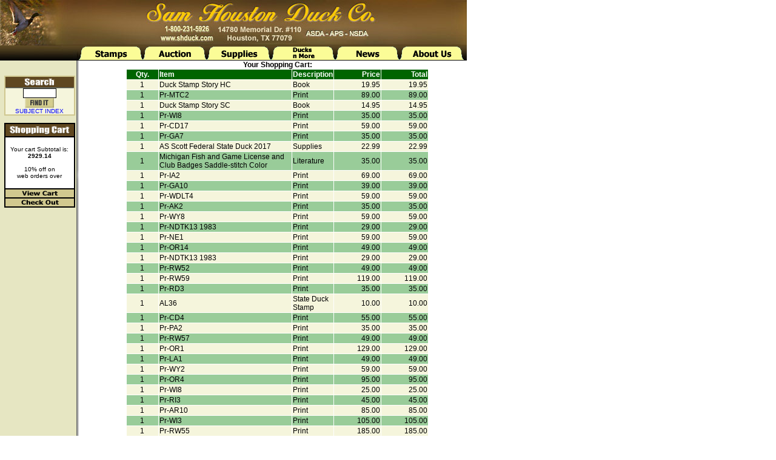

--- FILE ---
content_type: text/html
request_url: http://www.shduck.com/cgi/store.cgi?section=add&item=Pr-TX7&price=29.&cart=2017&desc=Print
body_size: 4942
content:

<html>




<head>
<SCRIPT LANGUAGE="JavaScript" TYPE="text/javascript">
<!--

     NS4 = (document.layers);
     IE4 = (document.all);
    ver4 = (NS4 || IE4);
     IE5 = (IE4 && navigator.appVersion.indexOf("5.")!=-1);
   isMac = (navigator.appVersion.indexOf("Mac") != -1);
  isMenu = (NS4 || (IE4 && !isMac) || (IE5 && isMac));

function popUp(){return};
function popDown(){return};

if (!ver4) event = null;

//-->
</SCRIPT>
<script language="JavaScript">
//free javascripts on http://www.ScriptBreaker.com
 function addbookmark()
{
bookmarkurl = location.href
bookmarktitle= document.title
if (document.all)
window.external.AddFavorite(bookmarkurl, bookmarktitle)
}
</script>
<SCRIPT LANGUAGE="JavaScript1.2" TYPE="text/javascript">
<!--

if (isMenu) {
    menuVersion = 3;

    menuWidth = 170;
    childOverlap = 50;
    childOffset = 5;
    perCentOver = null;
    secondsVisible = .5;

    fntCol = "green";
    fntSiz = "8";
    fntBold = false;
    fntItal = false;
    fntFam = "sans-serif";

    backCol = "#DDDDDD";
    overCol = "#FFCCCC";
    overFnt = "purple";

    borWid = 1;
    borCol = "black";
    borSty = "solid";
    itemPad = 1;

    imgSrc = "http://www.shduck.com/menus/tri.gif";
    imgSiz = 10;

    separator = 1;
    separatorCol = "green";

    isFrames = false;      // <-- IMPORTANT for full window
    navFrLoc = "left";     // <-- display. see below

    keepHilite = true;
    clickStart = true;
    clickKill = true;
}

//-->
</SCRIPT>

<SCRIPT LANGUAGE="JavaScript1.2"
        SRC="https://www.shduck.com/menus/HM_Loader.js"
        TYPE='text/javascript'></SCRIPT>

<title>SHDuck.com - Sam Houston Duck Company</title>
<script language="JavaScript">
<!-- Hide from old browsers
	if(document.images)
		{
			toc1off = new Image(); toc1off.src = "../images/home.jpg";
			toc2off = new Image(); toc2off.src = "../images/stamps_tab2.gif";
			toc3off = new Image(); toc3off.src = "../images/auctions_tab2.gif";
			toc4off = new Image(); toc4off.src = "../images/supplies_tab2.gif";
			toc5off = new Image(); toc5off.src = "../images/gifts_tab2.gif";
			toc6off = new Image(); toc6off.src = "../images/news_tab2.gif";
			toc7off = new Image(); toc7off.src = "../images/aboutus_tab2.gif";
			toc8off = new Image(); toc8off.src = "../images/bar1.jpg";
			toc9off = new Image(); toc9off.src = "../images/bar2.jpg";
			toc10off = new Image(); toc10off.src = "../images/bar3.jpg";
			toc11off = new Image(); toc11off.src = "../images/bar4.jpg";
			toc12off = new Image(); toc12off.src = "../images/box1.jpg";
			toc13off = new Image(); toc13off.src = "../images/box2.jpg";
			toc14off = new Image(); toc14off.src = "../images/box3.jpg";
			toc15off = new Image(); toc15off.src = "../images/box_below2a.jpg";
			toc16off = new Image(); toc16off.src = "../images/box_below2b.jpg";
			toc17off = new Image(); toc17off.src = "../images/box_below2c.jpg";
			toc18off = new Image(); toc18off.src = "../images/auction_footer_bottom2g.jpg";
			toc19off = new Image(); toc19off.src = "../images/auction_footer_toprightg.jpg";

			toc1on = new Image(); toc1on.src = "../images/home_on.jpg";
			toc2on = new Image(); toc2on.src = "../images/stamps_tab_on2.gif";
			toc3on = new Image(); toc3on.src = "../images/auctions_tab_on2.gif";
			toc4on = new Image(); toc4on.src = "../images/supplies_tab_on2.gif";
			toc5on = new Image(); toc5on.src = "../images/gifts_tab_on2.gif";
			toc6on = new Image(); toc6on.src = "../images/news_tab_on2.gif";
			toc7on = new Image(); toc7on.src = "../images/aboutus_tab_on2.gif";
			toc8on = new Image(); toc8on.src = "../images/bar1_on.jpg";
			toc9on = new Image(); toc9on.src = "../images/bar2_on.jpg";
			toc10on = new Image(); toc10on.src = "../images/bar3_on.jpg";
			toc11on = new Image(); toc11on.src = "../images/bar4_on.jpg";
			toc12on = new Image(); toc12on.src = "../images/box1_on.jpg";
			toc13on = new Image(); toc13on.src = "../images/box2_on.jpg";
			toc14on = new Image(); toc14on.src = "../images/box3_on.jpg";
			toc15on = new Image(); toc15on.src = "../images/box_below2a_on.jpg";
			toc16on = new Image(); toc16on.src = "../images/box_below2b_on.jpg";
			toc17on = new Image(); toc17on.src = "../images/box_below2c_on.jpg";
			toc18on = new Image(); toc18on.src = "../images/auction_footer_bottom2g_on.jpg";
			toc19on = new Image(); toc19on.src = "../images/auction_footer_toprightg_on.jpg";
		}
		function changeImage(oldName, newName)
		{
			if (document.images)
		{
			newSource = eval(newName + ".src");
			document[oldName].src = newSource;
		}
	 }

function openWin(popupURL) {
        popup = window.open(popupURL, "window",'toolbar=1,location=1,directories=1,status=1,menubar=1,scrollbars=1,resizable=1');

}

// Stop hiding from old browsers -->
</script>

<LINK href="https://www.shduck.com/style.css" rel="stylesheet" type="text/css">
<script language="JavaScript1.2">

function setBackgroundColor(id, bgcolor) {
    if (document.getElementById) {
        document.getElementById(id).style.backgroundColor = bgcolor;
    }
}
</script>
<script type="text/javascript">

  var _gaq = _gaq || [];
  _gaq.push(['_setAccount', 'UA-23759999-1']);
  _gaq.push(['_trackPageview']);

  (function() {
    var ga = document.createElement('script'); ga.type = 'text/javascript'; ga.async = true;
    ga.src = ('https:' == document.location.protocol ? 'https://ssl' : 'http://www') + '.google-analytics.com/ga.js';
    var s = document.getElementsByTagName('script')[0]; s.parentNode.insertBefore(ga, s);
  })();

</script>
</head>


<body marginwidth=0 marginheight=0 rightmargin=0>
<table width=770 border=0 cellspacing=0 cellpadding=0 bordercolor=black height=100>
	<tr>
		<td colspan=8 height=75 width="770" align=center><img src="https://www.shduck.com/images/banners/mallard_ylwgold2.jpg" border=0></td>
	</tr>
	<tr background="../images/right_tab_spacer2.jpg">
		<td background="../images/right_tab_spacer2.jpg" width=130><img src="../images/left_tab_spacer.jpg"></td>
		<td background="../images/right_tab_spacer2.jpg" height=23 align=center width=105><A href="read.cgi?page=index2&cart=2017" onMouseOver="changeImage('toc2','toc2on');popUp('HM_Menu2',event)" onMouseOut="changeImage('toc2','toc2off');popDown('HM_Menu2')" class=white><img src="../images/stamps_tab2.gif" border=0 name="toc2"></A></td>
		<td background="../images/right_tab_spacer2.jpg" height=23 align=center width=106><A HREF="http://www.shpauctions.com" onMouseOver="changeImage('toc3','toc3on')" onMouseOut="changeImage('toc3','toc3off')" class=white ><img src="../images/auctions_tab2.gif" border=0 name="toc3"></A></td>
		<td background="../images/right_tab_spacer2.jpg" height=23 align=center width=106><A HREF="http://www.shduck.com/cgi/read.cgi?page=supplies&cart=2017" onMouseOver="popUp('HM_Menu4',event);changeImage('toc4','toc4on')" onMouseOut="popDown('HM_Menu4');changeImage('toc4','toc4off')" class=white><img src="../images/supplies_tab2.gif" border=0 name="toc4"></A></td>
		<td background="../images/right_tab_spacer2.jpg" height=23 align=center width=106><A HREF="http://www.shduck.com/cgi/gifts.cgi?decoy=1&cart=2017" onMouseOver="popUp('HM_Menu5',event);changeImage('toc5','toc5on')" onMouseOut="popDown('HM_Menu5');changeImage('toc5','toc5off')" class=white><img src="../images/gifts_tab2.gif" border=0 name="toc5"></A></td>
		<td background="../images/right_tab_spacer2.jpg" height=23 align=center width=106><A HREF="http://www.shduck.com/cgi/news.cgi?cart=2017" onMouseOver="changeImage('toc6','toc6on')" onMouseOut="changeImage('toc6','toc6off')" class=white><img src="../images/news_tab2.gif" border=0 name="toc6"></A></td>
		<td background="../images/right_tab_spacer2.jpg" height=23 width=106><A HREF="http://www.shduck.com/cgi/read.cgi?page=aboutus&cart=2017" onMouseOver="popUp('HM_Menu7',event);changeImage('toc7','toc7on')" onMouseOut="popDown('HM_Menu7');changeImage('toc7','toc7off')" class=white><img src="../images/aboutus_tab2.gif" border=0 name="toc7"></A></td>
		<td width=5 background="../images/right_tab_spacer2.jpg"></td>
	</tr>
</table>
<table width=770 border=0 cellspacing=0 cellpadding=0 bordercolor=black>
	<tr>
		<td width=130 valign=top background="../images/test_sidebar.jpg">
			<table width="100%" border=0 cellpadding=0 cellspacing=0 bordercolor="black">
				<tr>
					<td width=130 valign=top>
						<table width=90% height=10 cellspacing=0 cellpadding=0 border=0 align=center>
							<tr><td height=25></td></tr>
						</table>
						<form action=../cgi/search_new.cgi?cart=2017 method=post>
						<input type=hidden name=cart value=2017>
						<table width="90%" height=50 cellspacing=0 cellpadding=0 border=1 bordercolor=CFC78F bgcolor=beige align=center>
							<tr>
								<td>
									<center>
									<img src="../images/search_header.jpg" width=113 height=19>
									<input class=cool type=text size=7 name=search>
									<br><input type=image src="../images/micro_findit.jpg" border=0>
									<br><font size=1><a href="../cgi/read.cgi?page=sitemap&cart=2017">SUBJECT INDEX</a></font>
									</center>
								</td>
							</tr>
						</table>
						</form>
						<table width=90% height=140 cellspacing=0 cellpadding=0 border=1 align=center bordercolor=black bgcolor=white>
							<tr><td align=center><img src="../images/cart_header.jpg" width=113 height=20></td></tr>
                                                        <tr><td align=center height=65%><font size=1>Your cart Subtotal is:<br><b>2929.14</b><br><br>10% off on<br>web orders over </td></tr>
							<tr><td align=center><div id=TestLayer><font size=1><a href=store.cgi?cart=2017&section=edit onMouseOver="setBackgroundColor('TestLayer','beige')" onMouseOut="setBackgroundColor('TestLayer','white')"><img src="../images/view_cart.jpg" border=0 width=113 height=13></a></font></div></td></tr>
							<tr><td align=center><div id=TestLayer2><font size=1><a href=https://www.shduck.com/cgi/store.cgi?cart=2017&section=checkout onMouseOver="setBackgroundColor('TestLayer2','beige')" onMouseOut="setBackgroundColor('TestLayer2','white')"><img src="../images/check_out.jpg" border=0 width=113 height=13></a></div></td></tr>
						</table>
						
					</td>
				</tr>
			</table>

		</td>
		<td width=15>&nbsp;</td>
		<td valign=top width=620>






	<b><center><b>Your Shopping Cart:</center></b>
	<center>
	<table width=500 cellspacing=1 cellpadding=1 border=0>
		<tr bgcolor=006400>
			<td width=50 align=center><font color=white><b>Qty.</b></font></td>
			<td><font color=white><b>Item</b></font></td>
			<td><font color=white><b>Description</b></font></td>
                        <td width=75 align=right><font color=white><b>Price</b></font></td>
                        <td width=75 align=right><font color=white><b>Total</b></font></td>
		</tr>
	<tr bgcolor=beige><td align=center>1</td><td>Duck Stamp Story HC</td><td>Book</td><td align=right> 19.95</td><td align=right> 19.95</td></tr>
<tr bgcolor=99cc99><td align=center>1</td><td>Pr-MTC2</td><td>Print</td><td align=right> 89.00</td><td align=right> 89.00</td></tr>
<tr bgcolor=beige><td align=center>1</td><td>Duck Stamp Story SC</td><td>Book</td><td align=right> 14.95</td><td align=right> 14.95</td></tr>
<tr bgcolor=99cc99><td align=center>1</td><td>Pr-WI8</td><td>Print</td><td align=right> 35.00</td><td align=right> 35.00</td></tr>
<tr bgcolor=beige><td align=center>1</td><td>Pr-CD17</td><td>Print</td><td align=right> 59.00</td><td align=right> 59.00</td></tr>
<tr bgcolor=99cc99><td align=center>1</td><td>Pr-GA7</td><td>Print</td><td align=right> 35.00</td><td align=right> 35.00</td></tr>
<tr bgcolor=beige><td align=center>1</td><td>AS Scott Federal State Duck 2017</td><td>Supplies</td><td align=right> 22.99</td><td align=right> 22.99</td></tr>
<tr bgcolor=99cc99><td align=center>1</td><td>Michigan Fish and Game License and Club Badges Saddle-stitch Color</td><td>Literature</td><td align=right> 35.00</td><td align=right> 35.00</td></tr>
<tr bgcolor=beige><td align=center>1</td><td>Pr-IA2</td><td>Print</td><td align=right> 69.00</td><td align=right> 69.00</td></tr>
<tr bgcolor=99cc99><td align=center>1</td><td>Pr-GA10</td><td>Print</td><td align=right> 39.00</td><td align=right> 39.00</td></tr>
<tr bgcolor=beige><td align=center>1</td><td>Pr-WDLT4</td><td>Print</td><td align=right> 59.00</td><td align=right> 59.00</td></tr>
<tr bgcolor=99cc99><td align=center>1</td><td>Pr-AK2</td><td>Print</td><td align=right> 35.00</td><td align=right> 35.00</td></tr>
<tr bgcolor=beige><td align=center>1</td><td>Pr-WY8</td><td>Print</td><td align=right> 59.00</td><td align=right> 59.00</td></tr>
<tr bgcolor=99cc99><td align=center>1</td><td>Pr-NDTK13 1983</td><td>Print</td><td align=right> 29.00</td><td align=right> 29.00</td></tr>
<tr bgcolor=beige><td align=center>1</td><td>Pr-NE1</td><td>Print</td><td align=right> 59.00</td><td align=right> 59.00</td></tr>
<tr bgcolor=99cc99><td align=center>1</td><td>Pr-OR14</td><td>Print</td><td align=right> 49.00</td><td align=right> 49.00</td></tr>
<tr bgcolor=beige><td align=center>1</td><td>Pr-NDTK13 1983</td><td>Print</td><td align=right> 29.00</td><td align=right> 29.00</td></tr>
<tr bgcolor=99cc99><td align=center>1</td><td>Pr-RW52</td><td>Print</td><td align=right> 49.00</td><td align=right> 49.00</td></tr>
<tr bgcolor=beige><td align=center>1</td><td>Pr-RW59</td><td>Print</td><td align=right>119.00</td><td align=right>119.00</td></tr>
<tr bgcolor=99cc99><td align=center>1</td><td>Pr-RD3</td><td>Print</td><td align=right> 35.00</td><td align=right> 35.00</td></tr>
<tr bgcolor=beige><td align=center>1</td><td>AL36</td><td>State Duck Stamp</td><td align=right> 10.00</td><td align=right> 10.00</td></tr>
<tr bgcolor=99cc99><td align=center>1</td><td>Pr-CD4</td><td>Print</td><td align=right> 55.00</td><td align=right> 55.00</td></tr>
<tr bgcolor=beige><td align=center>1</td><td>Pr-PA2</td><td>Print</td><td align=right> 35.00</td><td align=right> 35.00</td></tr>
<tr bgcolor=99cc99><td align=center>1</td><td>Pr-RW57</td><td>Print</td><td align=right> 49.00</td><td align=right> 49.00</td></tr>
<tr bgcolor=beige><td align=center>1</td><td>Pr-OR1</td><td>Print</td><td align=right>129.00</td><td align=right>129.00</td></tr>
<tr bgcolor=99cc99><td align=center>1</td><td>Pr-LA1</td><td>Print</td><td align=right> 49.00</td><td align=right> 49.00</td></tr>
<tr bgcolor=beige><td align=center>1</td><td>Pr-WY2</td><td>Print</td><td align=right> 59.00</td><td align=right> 59.00</td></tr>
<tr bgcolor=99cc99><td align=center>1</td><td>Pr-OR4</td><td>Print</td><td align=right> 95.00</td><td align=right> 95.00</td></tr>
<tr bgcolor=beige><td align=center>1</td><td>Pr-WI8</td><td>Print</td><td align=right> 25.00</td><td align=right> 25.00</td></tr>
<tr bgcolor=99cc99><td align=center>1</td><td>Pr-RI3</td><td>Print</td><td align=right> 45.00</td><td align=right> 45.00</td></tr>
<tr bgcolor=beige><td align=center>1</td><td>Pr-AR10</td><td>Print</td><td align=right> 85.00</td><td align=right> 85.00</td></tr>
<tr bgcolor=99cc99><td align=center>1</td><td>Pr-WI3</td><td>Print</td><td align=right>105.00</td><td align=right>105.00</td></tr>
<tr bgcolor=beige><td align=center>1</td><td>Pr-RW55</td><td>Print</td><td align=right>185.00</td><td align=right>185.00</td></tr>
<tr bgcolor=99cc99><td align=center>1</td><td>Pr-AK2</td><td>Print</td><td align=right> 35.00</td><td align=right> 35.00</td></tr>
<tr bgcolor=beige><td align=center>1</td><td>Pr-CA4</td><td>Print</td><td align=right> 89.00</td><td align=right> 89.00</td></tr>
<tr bgcolor=99cc99><td align=center>1</td><td>Pr-CD15</td><td>Print</td><td align=right> 35.00</td><td align=right> 35.00</td></tr>
<tr bgcolor=beige><td align=center>1</td><td>RW63 Superb NH</td><td>Federal Duck Stamp</td><td align=right>175.00</td><td align=right>175.00</td></tr>
<tr bgcolor=99cc99><td align=center>1</td><td>Pr-VT1</td><td>Print</td><td align=right> 60.00</td><td align=right> 60.00</td></tr>
<tr bgcolor=beige><td align=center>1</td><td>Pr-TX13</td><td>Print</td><td align=right> 49.00</td><td align=right> 49.00</td></tr>
<tr bgcolor=99cc99><td align=center>1</td><td>Pr-TX2</td><td>Print</td><td align=right> 55.00</td><td align=right> 55.00</td></tr>
<tr bgcolor=beige><td align=center>1</td><td>Pr-RW72</td><td>Print</td><td align=right>115.00</td><td align=right>115.00</td></tr>
<tr bgcolor=99cc99><td align=center>1</td><td>Pr-NE1</td><td>Print</td><td align=right> 89.00</td><td align=right> 89.00</td></tr>
<tr bgcolor=beige><td align=center>1</td><td>Pr-AD2</td><td>Print</td><td align=right> 25.00</td><td align=right> 25.00</td></tr>
<tr bgcolor=99cc99><td align=center>1</td><td>Pr-MNP1</td><td>Print</td><td align=right> 49.00</td><td align=right> 49.00</td></tr>
<tr bgcolor=beige><td align=center>1</td><td>Pr-NAES1</td><td>Print</td><td align=right> 35.00</td><td align=right> 35.00</td></tr>
<tr bgcolor=99cc99><td align=center>1</td><td>Pr-NWTF15</td><td>Print</td><td align=right> 45.00</td><td align=right> 45.00</td></tr>
<tr bgcolor=beige><td align=center>1</td><td>Pr-RD1</td><td>Print</td><td align=right> 79.00</td><td align=right> 79.00</td></tr>
<tr bgcolor=99cc99><td align=center>1</td><td>Pr-QU6</td><td>Print</td><td align=right> 35.00</td><td align=right> 35.00</td></tr>
<tr bgcolor=beige><td align=center>1</td><td>Showguard Mount Size 80 Clear</td><td>Supplies</td><td align=right> 12.50</td><td align=right> 12.50</td></tr>
<tr bgcolor=99cc99><td align=center>1</td><td>Showguard Mount Size 144 Clear</td><td>Supplies</td><td align=right> 18.75</td><td align=right> 18.75</td></tr>
<tr bgcolor=beige><td align=center>1</td><td>Pr-TXTK9</td><td>Print</td><td align=right> 35.00</td><td align=right> 35.00</td></tr>
<tr bgcolor=99cc99><td colspan=4><font color=white><b>Shipping ($2.00 minimum Foreign, Alaska, and Hawaii may be higher):</b></font></td><td align=right colspan=2><b><font color=white> 26.00</font></b></td></tr>
<tr bgcolor=006400><td colspan=4><font color=white><b>Sub Total + Shipping (Foreign, Alaska, and Hawaii may be higher):</b></font></td><td align=right colspan=2><b><font color=white>2929.14</font></b></td></tr>

	</table>
	<center>
	
	<hr width=95% color=black size=1>
	<p><center>
        <a href=''>Return to Shopping</a> | <a href=http://www.shduck.com/cgi/store.cgi?cart=2017&section=edit>Edit Shopping Cart</a> | <a href=https://www.shduck.com/cgi/store.cgi?cart=2017&section=checkout&nodisc=>Check Out</a>
	</body>
	</html>
	

--- FILE ---
content_type: text/css
request_url: https://www.shduck.com/style.css
body_size: 1340
content:
body { background: white; margin-left: 0; margin-top: 0}
body.shpbuy { background: "#ecddc4"; margin-left: 5; margin-top: 5}
body.black {background: black; background-color: black; margin-left: 0; margin-top: 0}
A:link { color: blue; text-decoration: none}
A:link.white { color: white; text-decoration: none}
A:link.green { color: green;}
A:link.navy { color: navy; text-decoration: none}
A:link.leftnavlink { color: 006400; text-decoration: none; border-color: black}
A:visited { color: blue; text-decoration: none}
A:visited.white { color: white; text-decoration: none}
A:visited.navy { color: navy; text-decoration: none}
A:visited.green { color: green;}
A:visited.leftnavlink { color: 006400; text-decoration: none; border-color: black}
A:hover { color: red; text-decoration: underline}
A:hover.white { color: navy; text-decoration: none}
A:hover.navy { color: red; text-decoration: none}
A:active { color: red; text-decoration: none}
P {font-size: 9pt; font-family: arial; fontetch: ultra-condensed}
TD {font-size: 9pt; font-family: arial; fontetch: ultra-condensed}
TD.white {font-size: 9pt; color:white; font-family: arial; fontetch: ultra-condensed}
TD.navbar {font-size: 12pt; font-family: arial; width: 112px; background-color: white}
TR.hilite {font-size: 9pt; font-weight: bold; font-family: arial; fontetch: ultra-condensed; background-color:yellow}
TR.bold {font-size: 9pt; font-weight: bold; font-family: arial; fontetch: ultra-condensed;}
INPUT.cool {font-size: 8pt; font-family: arial; font-color:black; background-color=D0C88F;border-width:1px;border-color:black}
INPUT.cool2 {border-width:1px; border-color:black; font-size: 7pt; font-family: arial; font-color:black; background-color=D0C88F;}
SELECT.cool {font-size: 8pt; font-family: arial; font-color:black; background-color=D0C88F;}
A:hover.cool {background-color: beige; text-decoration: none; color: "black";}
 style="border-width:1px;border-color:black"
.finePrint {font-size: 62.5%}
.leftNavSearch {background-color: #006400;}
.BodyText {FONT-SIZE:68%; LINE-HEIGHT:15px; PADDING-RIGHT:15px}
.BodyTxtSm {FONT-SIZE:62%}
.ImgLink {FONT-SIZE:56%; LINE-HEIGHT:15px}
.HomeLink {FONT-SIZE:75%;}
.HomeLink2 {FONT-SIZE:62%;}
.HomeTitle{COLOR:#009CFF; FONT-SIZE:93%; FONT-WEIGHT:bold; LINE-HEIGHT:30px}
.TOCTitle {COLOR:#009CFF; FONT-SIZE:106%; FONT-WEIGHT:bold; LINE-HEIGHT:30px}
.ArtTitle {FONT-SIZE:112%; FONT-WEIGHT:bold; LINE-HEIGHT:30px}
.SecTitle {FONT-SIZE:112%; FONT-WEIGHT:600}
.LeftNavUp {BACKGROUND-COLOR:#006400; BORDER-BOTTOM:#003399 solid 2px; BORDER-LEFT:#006400 solid 2px; BORDER-RIGHT:#003399 solid 2px; BORDER-TOP:#006400 solid 2px; COLOR:white; CURSOR:hand; FONT-FAMILY:Arial,Helvetica; FONT-SIZE:14px; FONT-WEIGHT:normal; HEIGHT:20px; LINE-HEIGHT:10pt; PADDING-TOP:1px; TEXT-DECORATION:none; MARGIN: 1px; WIDTH:112px}
.LeftNavDown {BACKGROUND-COLOR:#006400; BORDER-BOTTOM:#006400 solid 2px; BORDER-LEFT:#003399 solid 2px; BORDER-RIGHT:#006400 solid 2px; BORDER-TOP:#003399 solid 2px; COLOR:white; CURSOR:hand; FONT-FAMILY:Arial,Helvetica; FONT-SIZE:14px; FONT-WEIGHT:normal; HEIGHT:20px; LINE-HEIGHT:10pt; PADDING-TOP:1px; TEXT-DECORATION:none; MARGIN: 1px; WIDTH:112px}
.LeftNavOn {BACKGROUND-COLOR:white; BORDER-BOTTOM:#006400 solid 2px; BORDER-LEFT:#003399 solid 2px; BORDER-RIGHT:#006400 solid 2px; BORDER-TOP:#003399 solid 2px; COLOR:#666666; CURSOR:default; FONT-FAMILY:Arial,Helvetica; FONT-SIZE:14px; FONT-WEIGHT:normal; HEIGHT:20px; LINE-HEIGHT:10pt; PADDING-TOP:1px; TEXT-DECORATION:none; MARGIN: 1px; WIDTH:112px;}
.LeftNavOff {BACKGROUND-COLOR:white; BORDER-BOTTOM:white solid 2px; BORDER-LEFT:white solid 2px; BORDER-RIGHT:white solid 2px; BORDER-TOP:white solid 2px; COLOR:black; CURSOR:hand; FONT-FAMILY:Arial,Helvetica; FONT-SIZE:14px; FONT-WEIGHT:normal; HEIGHT:20px; LINE-HEIGHT:10pt; PADDING-TOP:1px; TEXT-DECORATION:none; MARGIN:1px; WIDTH:112px}
.LeftNavChosen {BACKGROUND-COLOR:white; BORDER-BOTTOM:#006400 solid 2px; BORDER-LEFT:#003399 solid 2px; BORDER-RIGHT:#006400 solid 2px; BORDER-TOP:#003399 solid 2px; COLOR:#000000; FONT-FAMILY:Arial,Helvetica; FONT-SIZE:14px; FONT-WEIGHT:normal; HEIGHT:20px; LINE-HEIGHT:10pt; PADDING-TOP:1px; TEXT-DECORATION:none; MARGIN: 1px; WIDTH:112px}
A:visited.NV {COLOR:#00319c; TEXT-DECORATION:none}
A:hover.NV {COLOR:#00319c; TEXT-DECORATION:underline}
A:hover.leftNavLink {TEXT-DECORATION:none}
.leftNavLink {COLOR:black}
.leftNavLinkChosen {COLOR:#666666}
IMG.HomeIcon {BORDER-BOTTOM:medium none; BORDER-LEFT:medium none; BORDER-RIGHT:medium none; BORDER-TOP:medium none; CURSOR:hand}
.winFamilyMenuItem {BACKGROUND-COLOR:#006400; BORDER-BOTTOM:#006400 solid thin; BORDER-LEFT:#006400 solid thin; BORDER-RIGHT:#006400 solid thin; BORDER-TOP:#006400 solid thin; COLOR:white; CURSOR:hand; FONT-SIZE:8pt; FONT-WEIGHT:bold; LETTER-SPACING:-0.5pt; HEIGHT:20px; MARGIN:1px; PADDING-BOTTOM:1px; PADDING-LEFT:1px; PADDING-RIGHT:1px; PADDING-TOP:1px; TEXT-DECORATION:none; WIDTH:193px}
.highlightItem {BACKGROUND-COLOR:#006400; BORDER-BOTTOM:#003399 solid thin; BORDER-LEFT:#006400 solid thin; BORDER-RIGHT:#003399 solid thin; BORDER-TOP:#006400 solid thin; COLOR:white; CURSOR:hand; FONT-SIZE:8pt; FONT-WEIGHT:bold; LETTER-SPACING:-0.5pt;HEIGHT:20px; MARGIN:1px; PADDING-BOTTOM:1px; PADDING-LEFT:1px; PADDING-RIGHT:1px; PADDING-TOP:1px; TEXT-DECORATION:none; WIDTH:193px}
.depressItem {BACKGROUND-COLOR:#006400; BORDER-BOTTOM:#006400 solid thin; BORDER-LEFT:#003399 solid thin; BORDER-RIGHT:#006400 solid thin; BORDER-TOP:#003399 solid thin; COLOR:white; CURSOR:hand; FONT-SIZE:8pt; FONT-WEIGHT:bold; LETTER-SPACING:-0.5pt; HEIGHT:20px; MARGIN:1px; PADDING-BOTTOM:1px; PADDING-LEFT:1px; PADDING-RIGHT:1px; PADDING-TOP:1px; TEXT-DECORATION:none; WIDTH:193px}
.ArtTable TD {font-size:62%; border-top:#636363 solid 1px; padding-top:2px; padding-bottom:2px; padding-right:15px}
IMG.dwn3 {margin-top:3px}

--- FILE ---
content_type: application/javascript
request_url: https://www.shduck.com/menus/HM_ScriptDOM.js
body_size: 9521
content:
/*HM_ScriptDOM.js
* by Peter Belesis. v4.0.13 010712
* Copyright (c) 2001 Peter Belesis. All Rights Reserved.
* Originally published and documented at http://www.dhtmlab.com/
* You may use this code only if this entire
* copyright notice appears unchanged and you publicly display
* a link to http://www.dhtmlab.com/.
*
* Contact peterbelesis@yahoo.co.uk for all other uses.
*/

HM_IE5M = HM_IE && HM_Mac;
HM_IE5W = HM_IE && !HM_Mac;
HM_NS6 = (navigator.vendor == ("Netscape6") || navigator.product == ("Gecko"));
HM_IEDTD = (HM_IE && document.doctype) ? document.doctype.name.indexOf(".dtd")!=-1 : false;
HM_IEnoDTD = HM_IE && !HM_IEDTD;

HM_a_Parameters = [
	["MenuWidth",          150,		"number"],
	["FontFamily",         "Arial,sans-serif"],
	["FontSize",           10,		"number"],
	["FontBold",           false,	"boolean"],
	["FontItalic",         false,	"boolean"],
	["FontColor",          "black"],
	["FontColorOver",      "white"],
	["BGColor",            "white"],
	["BGColorOver",        "black"],
	["ItemPadding",        3,		"number"],
	["BorderWidth",        2,		"number"],
	["BorderColor",        "red"],
	["BorderStyle",        "solid"],
	["SeparatorSize",      1,		"number"],
	["SeparatorColor",     "yellow"],
	["ImageSrc",           "HM_More_black_right.gif"],
	["ImageSrcOver",       null],
	["ImageSrcLeft",       "HM_More_black_left.gif"],
	["ImageSrcLeftOver",   null],
	["ImageSize",          5,		"number"],
	["ImageHorizSpace",    0,		"number"],
	["ImageVertSpace",     0,		"number"],
	["KeepHilite",         false,	"boolean"],
	["ClickStart",         false,	"boolean"],
	["ClickKill",          true,	"boolean"],
	["ChildOverlap",       20,		"number"],
	["ChildOffset",        10,		"number"],
	["ChildPerCentOver",   null,	"number"],
	["TopSecondsVisible",  .5,		"number"],
	["ChildSecondsVisible",.3,		"number"],
	["StatusDisplayBuild", 1,		"boolean"],
	["StatusDisplayLink",  1,		"boolean"],
	["UponDisplay",        null,	"delayed"],
	["UponHide",           null,	"delayed"],
	["RightToLeft",        false,	"boolean"],
	["CreateTopOnly",      0,		"boolean"],
	["ShowLinkCursor",     false,	"boolean"]
]

HM_MenuIDPrefix = "HM_Menu";
HM_ItemIDPrefix = "HM_Item";
HM_ArrayIDPrefix = "HM_Array";

Function.prototype.isFunction = true;
Function.prototype.isString = false;
String.prototype.isFunction = false;
String.prototype.isString = true;
String.prototype.isBoolean = false;
String.prototype.isNumber = false;
Number.prototype.isString = false;
Number.prototype.isFunction = false;
Number.prototype.isBoolean = false;
Number.prototype.isNumber = true;
Boolean.prototype.isString = false;
Boolean.prototype.isFunction = false;
Boolean.prototype.isBoolean = true;
Boolean.prototype.isNumber = false;
Array.prototype.itemValidation = false;
Array.prototype.isArray = true;

function HM_f_AssignParameters(paramarray){
	var ParamName = paramarray[0];
	var DefaultValue = paramarray[1];
	var FullParamName = "HM_" + ParamName;
	
	if (typeof eval("window.HM_PG_" + ParamName) == "undefined") {
		if (typeof eval("window.HM_GL_" + ParamName) == "undefined") {
			eval(FullParamName + "= DefaultValue");
		}
		else {
			eval(FullParamName + "= HM_GL_" + ParamName);
		}
	}
	else {
		eval(FullParamName + "= HM_PG_" + ParamName);
	}

	paramarray[0] = FullParamName;
	paramarray[1] = eval(FullParamName);
}

function HM_f_EvalParameters(valuenew,valueold,valuetype){
	var TestString, ParPosition;

	if(typeof valuenew == "undefined" || valuenew == null || (valuenew.isString && valuenew.length == 0)){
		return valueold;
	}

	if(valuetype != "delayed"){
		while(valuenew.isString) {
			ParPosition = valuenew.indexOf("(");
			if(ParPosition !=-1) {
				TestString = "window." + valuenew.substr(0,ParPosition);
				if (typeof eval(TestString) != "undefined" && eval(TestString).isFunction) {
					valuenew = eval(valuenew);
				}
			}
			else break
		}
	}

	while(valuenew.isFunction) {valuenew = valuenew()}

	switch(valuetype){	
		case "number":
			while (valuenew.isString) {valuenew = eval(valuenew)}
			break;
		case "boolean":
			while (!valuenew.isBoolean) {
				valuenew = (valuenew.isNumber) ? valuenew ? true : false : eval(valuenew);
			}
			break;
	}

	return valuenew;
}

for (i=0;i<HM_a_Parameters.length;i++) {
	HM_f_AssignParameters(HM_a_Parameters[i]);
	eval(HM_a_Parameters[i][0] + "= HM_f_EvalParameters("+ HM_a_Parameters[i][0] +",null,HM_a_Parameters[i][2])")
}

HM_ChildPerCentOver = (isNaN(parseFloat(HM_ChildPerCentOver))) ? null : parseFloat(HM_ChildPerCentOver)/100;

HM_ChildMilliSecondsVisible = HM_ChildSecondsVisible * 1000;

function HM_f_ValidateArray(arrayname){
	var MenuArrayIsValid = false;
	var MenuArrayIsObject = (typeof eval("window." + arrayname) == "object");
	if(MenuArrayIsObject) { 
		var TheMenuArray = eval(arrayname);
		if(TheMenuArray.isArray && TheMenuArray.length > 1) {
			MenuArrayIsValid = true;
			if(!TheMenuArray.itemValidation) {
				while((typeof TheMenuArray[TheMenuArray.length-1] != "object") || (!TheMenuArray[TheMenuArray.length-1].isArray)) {
					TheMenuArray.length--;
				}
				TheMenuArray.itemValidation = true;
			}
		}
	}
	return MenuArrayIsValid;
}

if(!window.HM_a_TreesToBuild) {
	HM_a_TreesToBuild = [];
	for(i=1; i<100; i++){
		if(HM_f_ValidateArray(HM_ArrayIDPrefix + i)) HM_a_TreesToBuild[HM_a_TreesToBuild.length] = i;
	}
}

HM_CurrentArray = null;
HM_CurrentTree  = null;
HM_CurrentMenu  = null;
HM_CurrentItem  = null;
HM_a_TopMenus = [];
HM_AreLoaded = false;
HM_AreCreated = false;
HM_BeingCreated = false;
HM_UserOverMenu = false;
HM_HideAllTimer = null;
HM_TotalTrees = 0; 
HM_ZIndex = 5000;

function HM_f_StartIt() {
	if(HM_AreCreated) return;
	if((typeof(document.body) == "undefined") || (document.body == null)) return;
	HM_AreLoaded = true;
	if (HM_ClickKill) {
		HM_f_OtherMouseDown = (document.onmousedown) ? document.onmousedown :  new Function;
    	document.onmousedown = function(){HM_f_PageClick();HM_f_OtherMouseDown()}
    }
	else {
		HM_TopMilliSecondsVisible = HM_TopSecondsVisible * 1000;
	}
    HM_f_MakeTrees();
	HM_f_OtherOnLoad();
}

function HM_f_MakeTrees(){
    HM_BeingCreated = true;
	var TreeParams = null;
	var TreeHasChildren = false;
	var ItemArray = null;

	for(var t=0; t<HM_a_TreesToBuild.length; t++) {
		if(!HM_f_ValidateArray(HM_ArrayIDPrefix + HM_a_TreesToBuild[t])) continue;
		HM_CurrentArray = eval(HM_ArrayIDPrefix + HM_a_TreesToBuild[t]);

		TreeParams = HM_CurrentArray[0];
		TreeHasChildren = false;

		for(var i=1; i<HM_CurrentArray.length; i++) {
			ItemArray = HM_CurrentArray[i];
			if(ItemArray[ItemArray.length-1]) {TreeHasChildren = true; break}
		}

		HM_CurrentTree = {
			MenuWidth        : MenuWidth = HM_f_EvalParameters(TreeParams[0],HM_MenuWidth,"number"),
			MenuLeft         : MenuLeft = HM_f_EvalParameters(TreeParams[1],null,"delayed"),
			MenuTop          : MenuTop = HM_f_EvalParameters(TreeParams[2],null,"delayed"),
			ItemWidth        : ItemWidth = MenuWidth - (HM_BorderWidth*2),
			ItemTextWidth    : TreeHasChildren ? (ItemWidth - (HM_ImageSize + HM_ImageHorizSpace + HM_ItemPadding)) : ItemWidth,
			HorizOffsetRight : HorizOffsetRight = (parseInt((HM_ChildPerCentOver != null) ? (HM_ChildPerCentOver  * ItemWidth) : HM_ChildOverlap)),
			HorizOffsetLeft  : (MenuWidth - HorizOffsetRight),
			FontColor        : HM_f_EvalParameters(TreeParams[3],HM_FontColor),
			FontColorOver    : HM_f_EvalParameters(TreeParams[4],HM_FontColorOver),
			BGColor          : HM_f_EvalParameters(TreeParams[5],HM_BGColor),
			BGColorOver      : HM_f_EvalParameters(TreeParams[6],HM_BGColorOver),
			BorderColor      : HM_f_EvalParameters(TreeParams[7],HM_BorderColor),
			SeparatorColor   : HM_f_EvalParameters(TreeParams[8],HM_SeparatorColor),
			TopIsPermanent   : ((MenuLeft == null) || (MenuTop == null)) ? false : HM_f_EvalParameters(TreeParams[9],false,"boolean"),
			TopIsHorizontal  : TopIsHorizontal = HM_f_EvalParameters(TreeParams[10],false,"boolean"),
			TreeIsHorizontal : TreeHasChildren ? HM_f_EvalParameters(TreeParams[11],false,"boolean") : false,
			PositionUnder    : (!TopIsHorizontal || !TreeHasChildren) ? false : HM_f_EvalParameters(TreeParams[12],false,"boolean"),
			TopImageShow     : TreeHasChildren ? HM_f_EvalParameters(TreeParams[13],true,"boolean")  : false,
			TreeImageShow    : TreeHasChildren ? HM_f_EvalParameters(TreeParams[14],true,"boolean")  : false,
			UponDisplay      : HM_f_EvalParameters(TreeParams[15],HM_UponDisplay,"delayed"),
			UponHide         : HM_f_EvalParameters(TreeParams[16],HM_UponHide,"delayed"),
			RightToLeft      : HM_f_EvalParameters(TreeParams[17],HM_RightToLeft,"boolean"),
			ClickStart		 : HM_f_EvalParameters(TreeParams[18],HM_ClickStart,"boolean")
		}

		HM_CurrentMenu = null;
		HM_f_MakeMenu(HM_a_TreesToBuild[t]);
		HM_a_TopMenus[HM_TotalTrees] = HM_CurrentTree.treeParent;
		HM_TotalTrees++;
		if(HM_CurrentTree.TopIsPermanent){
			with(HM_CurrentTree.treeParent) {
				HM_CurrentTree.treeParent.xPos = eval(HM_CurrentTree.MenuLeft);
				HM_CurrentTree.treeParent.yPos = eval(HM_CurrentTree.MenuTop);
				moveTo(HM_CurrentTree.treeParent.xPos,HM_CurrentTree.treeParent.yPos);
				style.zIndex = 5000;
			}
			if(HM_IE5M) setTimeout(HM_CurrentTree.treeParent.id + ".fixSize(true)",10);	
			else HM_CurrentTree.treeParent.style.visibility = "visible";
		}
    }

	if(HM_StatusDisplayBuild) status = HM_TotalTrees + " Hierarchical Menu Trees Created";
    HM_AreCreated = true;
    HM_BeingCreated = false;
}

function HM_f_SetItemProperties(itemidsuffix) {
	this.tree        = HM_CurrentTree;
	this.index       = HM_CurrentMenu.itemCount - 1;
	this.isLastItem  = (HM_CurrentMenu.itemCount == HM_CurrentMenu.maxItems);
	this.array		 = HM_CurrentMenu.array[HM_CurrentMenu.itemCount];
	this.dispText    = this.array[0];
	this.linkText    = this.array[1];
	this.permHilite  = HM_f_EvalParameters(this.array[3],false,"boolean");
	this.hasRollover = (!this.permHilite && HM_f_EvalParameters(this.array[2],true,"boolean"));
	this.hasMore	 = HM_f_EvalParameters(this.array[4],false,"boolean") && HM_f_ValidateArray(HM_ArrayIDPrefix + itemidsuffix);
	this.childID	 = this.hasMore ? (HM_MenuIDPrefix + itemidsuffix) : null;
	this.child		 = null;
    this.onmouseover = HM_f_ItemOver;
    this.onmouseout  = HM_f_ItemOut;
	this.setItemStyle = HM_f_SetItemStyle;
	this.showChild   = HM_f_ShowChild;
	this.ClickStart = this.hasMore && this.tree.ClickStart && (this.tree.TopIsPermanent && (this.tree.treeParent==this.menu));
	if(this.ClickStart) {
		this.linkText = "";
		this.onclick = this.showChild;
	}
}

function HM_f_MakeElement(menuid) {
	var MenuObject;
	MenuObject = document.createElement("DIV");
	with(MenuObject){
		id = menuid;
		with(style) {
			position = "absolute";
			visibility = "hidden";
			left = "-500px";
			top = "0px";
			width = (HM_IEnoDTD ? HM_CurrentTree.MenuWidth : HM_CurrentTree.ItemWidth) + "px";
		}
	}
	document.body.appendChild(MenuObject);
	return MenuObject;
}

function HM_f_MakeMenu(menucount) {
	if(!HM_f_ValidateArray(HM_ArrayIDPrefix + menucount)) return false;
	HM_CurrentArray = eval(HM_ArrayIDPrefix + menucount);

	NewMenu = document.getElementById(HM_MenuIDPrefix + menucount);
	if(!NewMenu){
		NewMenu = HM_f_MakeElement(HM_MenuIDPrefix + menucount);
		if(HM_CurrentMenu) {
			NewMenu.parentMenu = HM_CurrentMenu;
			NewMenu.parentItem = HM_CurrentMenu.itemElement;
			NewMenu.parentItem.child = NewMenu;
			NewMenu.hasParent = true;
			NewMenu.isHorizontal = HM_CurrentTree.TreeIsHorizontal;
			NewMenu.showImage = HM_CurrentTree.TreeImageShow;
		}
		else {
			NewMenu.isHorizontal = HM_CurrentTree.TopIsHorizontal;
			NewMenu.showImage = HM_CurrentTree.TopImageShow;
			HM_CurrentTree.treeParent = HM_CurrentTree.startChild = NewMenu;
		}

		HM_CurrentMenu = NewMenu;
		HM_CurrentMenu.array = HM_CurrentArray;
		HM_CurrentMenu.tree  = HM_CurrentTree;
		HM_CurrentMenu.itemCount = 0;
		HM_CurrentMenu.maxItems = HM_CurrentMenu.array.length - 1;
		HM_CurrentMenu.showIt = HM_f_ShowIt;
		HM_CurrentMenu.count = menucount;
		HM_CurrentMenu.keepInWindow = HM_f_KeepInWindow;
	    HM_CurrentMenu.onmouseover = HM_f_MenuOver;
	    HM_CurrentMenu.onmouseout = HM_f_MenuOut;
	    HM_CurrentMenu.hideTree = HM_f_HideTree
	    HM_CurrentMenu.hideParents = HM_f_HideParents;
	    HM_CurrentMenu.hideChildren = HM_f_HideChildren;
	    HM_CurrentMenu.hideTop = HM_f_HideTop;
	    HM_CurrentMenu.hideSelf = HM_f_HideSelf;
	    HM_CurrentMenu.hasChildVisible = false;
	    HM_CurrentMenu.isOn = false;
	    HM_CurrentMenu.hideTimer = null;
	    HM_CurrentMenu.currentItem = null;
		HM_CurrentMenu.setMenuStyle = HM_f_SetMenuStyle;
		HM_CurrentMenu.sizeFixed = false;
		HM_CurrentMenu.fixSize = HM_f_FixSize;

		if(HM_IE) HM_CurrentMenu.onselectstart = HM_f_CancelSelect;
	    HM_CurrentMenu.moveTo = HM_f_MoveTo;
		HM_CurrentMenu.setMenuStyle();
	}

	while (HM_CurrentMenu.itemCount < HM_CurrentMenu.maxItems) {
		HM_CurrentMenu.itemCount++;
		HM_CurrentMenu.itemElement = document.getElementById(HM_ItemIDPrefix + menucount + "_" + HM_CurrentMenu.itemCount);
		if(!HM_CurrentMenu.itemElement){
			if(HM_StatusDisplayBuild) status = "Creating Hierarchical Menus: " + menucount + " / " + HM_CurrentMenu.itemCount;
			HM_CurrentMenu.itemElement = HM_f_MakeItemElement(menucount);
		}
		if(HM_CurrentMenu.itemElement.hasMore && (!HM_CreateTopOnly || HM_AreCreated && HM_CreateTopOnly)) {
		    MenuCreated = HM_f_MakeMenu(menucount + "_" + HM_CurrentMenu.itemCount);
    	    if(MenuCreated) {
				HM_CurrentMenu = HM_CurrentMenu.parentMenu;
			}
		}
    }
	if(!HM_IE5M)HM_CurrentMenu.fixSize();
	return HM_CurrentMenu;
}

function HM_f_SetMenuStyle(){
	with(this.style) {
		borderWidth = HM_BorderWidth + "px";
		borderColor = HM_CurrentTree.BorderColor;
		borderStyle = HM_BorderStyle;
		overflow    = "hidden";
		cursor      = "default";
	}
}

function HM_f_MakeItemElement(menucount) {
	var ItemElement = document.createElement("DIV");
	ItemElement.id = HM_ItemIDPrefix + menucount + "_" + HM_CurrentMenu.itemCount;

	ItemElement.style.position = "absolute";
	ItemElement.style.visibility = "inherit";
	HM_CurrentMenu.appendChild(ItemElement);
	ItemElement.menu = HM_CurrentMenu;
	ItemElement.setItemProperties = HM_f_SetItemProperties;
	ItemElement.setItemProperties(menucount + "_" + HM_CurrentMenu.itemCount);
	ItemElement.siblingBelow = ItemElement.previousSibling;
	if(ItemElement.linkText && !ItemElement.ClickStart) {
		ItemElement.onclick = HM_f_LinkIt;
		if(HM_ShowLinkCursor)ItemElement.style.cursor = HM_NS6 ? "pointer" : "hand";
	}
	var FullPadding  = (HM_ItemPadding*2) + HM_ImageSize + HM_ImageHorizSpace;
    if(ItemElement.hasMore && HM_CurrentMenu.showImage) {
		var ImageElement = document.createElement("IMG");
		ItemElement.imageSrc = HM_CurrentTree.RightToLeft ? HM_ImageSrcLeft : HM_ImageSrc;
		with(ImageElement){
			src = ItemElement.imageSrc;
			removeAttribute("height");
			hspace = (!HM_CurrentTree.RightToLeft && HM_IE5W) ? HM_ItemPadding : 0;
			vspace = 0;
			width = HM_ImageSize;
			with(style) {
				if(HM_CurrentTree.RightToLeft) {
					position = "absolute";
					top = (HM_ItemPadding + HM_ImageVertSpace) + "px";
					left = (HM_ItemPadding + HM_ImageHorizSpace) + "px";
				}
				else {
					position = "relative";
					marginTop = HM_ImageVertSpace + "px";
					if(HM_IE5W) {
						marginRight = -FullPadding + "px";
					}
					else marginRight = -(HM_ImageSize + HM_ItemPadding) +"px";
					if(HM_NS6) cssFloat = "right";
					else styleFloat = "right";
				}	
			}
		}
		ItemElement.imgLyr = ImageElement;
		ItemElement.hasImageRollover = ((!HM_CurrentTree.RightToLeft && HM_ImageSrcOver) || (HM_CurrentTree.RightToLeft && HM_ImageSrcLeftOver));
		if(ItemElement.hasImageRollover) {
			ItemElement.imageSrcOver = HM_CurrentTree.RightToLeft ? HM_ImageSrcLeftOver : HM_ImageSrcOver;
		}

	}
	ItemElement.innerHTML = ItemElement.dispText;
	if(ImageElement) ItemElement.insertBefore(ImageElement,ItemElement.firstChild);
	ItemElement.setItemStyle();
	return ItemElement;
}

function HM_f_SetItemStyle() {
	with(this.style){
		backgroundColor = (this.permHilite) ? HM_CurrentTree.BGColorOver : HM_CurrentTree.BGColor;
		color = (this.permHilite) ? HM_CurrentTree.FontColorOver : HM_CurrentTree.FontColor;
		padding = HM_ItemPadding +"px";
		font = ((HM_FontBold) ? "bold " : "normal ") + HM_FontSize + "pt " + HM_FontFamily;
		fontStyle = (HM_FontItalic) ? "italic" : "normal";
		if(HM_IE) overflow = "hidden";

		if(HM_CurrentMenu.showImage)	{
			var FullPadding  = (HM_ItemPadding*2) + HM_ImageSize + HM_ImageHorizSpace;
			if (HM_CurrentTree.RightToLeft) paddingLeft = FullPadding + "px";
			else paddingRight = FullPadding + "px";
		}
		if(!this.isLastItem) {
			var SeparatorString = HM_SeparatorSize + "px solid " + this.tree.SeparatorColor;
			if (this.menu.isHorizontal) borderRight = SeparatorString;
			else borderBottom = SeparatorString;
		}

		if(HM_IEnoDTD) width = HM_CurrentTree.ItemWidth + "px";
		else width = (HM_CurrentTree.ItemWidth - (parseInt(paddingLeft) + parseInt(paddingRight))) + "px";

		if(this.menu.isHorizontal){
			if(HM_IEnoDTD){
				if(this.isLastItem) width = (HM_CurrentTree.MenuWidth - HM_BorderWidth - HM_SeparatorSize) + "px"
				else width = (HM_CurrentTree.MenuWidth - HM_BorderWidth) + "px"
			}
			else {
				width = (HM_CurrentTree.MenuWidth - HM_BorderWidth - parseInt(paddingLeft) - parseInt(paddingRight) - HM_SeparatorSize) + "px";
			}
			top = "0px";
			if(HM_IEnoDTD){
				left = (this.index * (HM_CurrentTree.MenuWidth - HM_BorderWidth)) + "px";
			}
			else {
				left = ((this.index * parseInt(width)) + ((HM_SeparatorSize * this.index)))  + ((parseInt(paddingLeft) + parseInt(paddingRight)) * this.index) + "px";
			}
			var LeftAndWidth = parseInt(left) + parseInt(width);
			this.menu.style.width = LeftAndWidth + (HM_IEnoDTD ? (HM_BorderWidth * 2) : (parseInt(paddingLeft) + parseInt(paddingRight))) + "px"
		}
		else {
			left = "0px";
		}
	}
}

function HM_f_FixSize(makevis){
	if(this.isHorizontal) {
		var MaxItemHeight = 0;
	    for(i=0; i<this.childNodes.length; i++) {
	        var TempItem = this.childNodes[i];
		    if (TempItem.index) {
				var SiblingHeight = TempItem.siblingBelow.offsetHeight - (HM_IEnoDTD ? 0 : HM_ItemPadding * 2);
				MaxItemHeight = Math.max(MaxItemHeight,SiblingHeight);
			}
	       	else{
				MaxItemHeight = TempItem.offsetHeight;
			}
		}
	    for(i=0; i<this.childNodes.length; i++) {
			this.childNodes[i].style.height = MaxItemHeight +"px";
		}
		this.style.height = MaxItemHeight + (HM_IEnoDTD ? HM_BorderWidth * 2 : 0) + "px";

	}
	else {
	    for(i=0; i<this.childNodes.length; i++) {
	        var TempItem = this.childNodes[i];
		    if (TempItem.index) {
				var SiblingHeight =(TempItem.siblingBelow.offsetHeight);
				TempItem.style.top = parseInt(TempItem.siblingBelow.style.top) + SiblingHeight + "px";
			}
			else TempItem.style.top = "0px";
		}
		this.style.height = parseInt(TempItem.style.top) + (HM_IE5W ? TempItem.scrollHeight : TempItem.offsetHeight) + (HM_IEnoDTD ? (HM_BorderWidth * 2) : 0) + "px";
	}

	this.sizeFixed = true;
	if(makevis)this.style.visibility = "visible";
}

function HM_f_PopUp(menuname,e){
	if(HM_IE) e = event;
    if (!HM_AreLoaded) return;
	menuname = menuname.replace("elMenu",HM_MenuIDPrefix);
	var TempMenu = document.getElementById(menuname);
	if(!TempMenu)return;
	HM_CurrentMenu = TempMenu;
	if (HM_CurrentMenu.tree.ClickStart) {
		var ClickElement = (HM_IE) ? e.srcElement : e.target;
		if(HM_NS6) {
			while(ClickElement.tagName==null){
				ClickElement = ClickElement.parentNode;
			}
		}
		ClickElement.onclick = HM_f_PopMenu;
    }
	else HM_f_PopMenu(e);
}

function HM_f_PopMenu(e){
	if(HM_IE) e = event;
    if (!HM_AreLoaded || !HM_AreCreated) return true;
    if (HM_CurrentMenu.tree.ClickStart && e.type != "click") return true;
	var mouse_x_position, mouse_y_position;
    HM_f_HideAll();
    HM_CurrentMenu.hasParent = false;
	HM_CurrentMenu.tree.startChild = HM_CurrentMenu;
	HM_CurrentMenu.mouseX = mouse_x_position = (HM_IE) ? (e.clientX + document.body.scrollLeft) : e.pageX;
	HM_CurrentMenu.mouseY = mouse_y_position = (HM_IE) ? (e.clientY + document.body.scrollTop)  : e.pageY;
	HM_CurrentMenu.xIntended = HM_CurrentMenu.xPos = (HM_CurrentMenu.tree.MenuLeft!=null) ? eval(HM_CurrentMenu.tree.MenuLeft) : mouse_x_position;
	HM_CurrentMenu.yIntended = HM_CurrentMenu.yPos = (HM_CurrentMenu.tree.MenuTop!=null)  ? eval(HM_CurrentMenu.tree.MenuTop)  : mouse_y_position;
	if(HM_IE5M && !HM_CurrentMenu.sizeFixed) HM_CurrentMenu.fixSize(false);
	HM_CurrentMenu.keepInWindow();
    HM_CurrentMenu.moveTo(HM_CurrentMenu.xPos,HM_CurrentMenu.yPos);
    HM_CurrentMenu.isOn = true;
    HM_CurrentMenu.showIt(true);
    return false;
}

function HM_f_MenuOver() {
	if(!this.tree.startChild){this.tree.startChild = this}
	if(this.tree.startChild == this) HM_f_HideAll(this)
    this.isOn = true;
    HM_UserOverMenu = true;
    HM_CurrentMenu = this;
    if (this.hideTimer) clearTimeout(this.hideTimer);
}

function HM_f_MenuOut() {
	if(HM_IE && event.srcElement.contains(event.toElement)) return;
    this.isOn = false;
    HM_UserOverMenu = false;
    if(HM_StatusDisplayLink) status = "";
	if(!HM_ClickKill) {
		clearTimeout(HM_HideAllTimer);
		HM_HideAllTimer = null;
		HM_HideAllTimer = setTimeout("HM_CurrentMenu.hideTree()",HM_ChildMilliSecondsVisible); 
	}
}

function HM_f_ShowChild(){
	if(!this.child) {
		HM_CurrentTree = this.tree;
		HM_CurrentMenu = this.menu;
		HM_CurrentItem = this;
		HM_CurrentMenu.itemElement = this;
		this.child = HM_f_MakeMenu(this.menu.count + "_"+(this.index+1));
		this.tree.treeParent = this.menu;
		this.tree.startChild = this.menu;
	}
	if (this.tree.PositionUnder && (this.menu == this.tree.treeParent)) {
		this.child.xPos = parseInt(this.menu.style.left) + parseInt(this.style.left);
		this.child.yPos = parseInt(this.menu.style.top)  + this.menu.offsetHeight - (HM_BorderWidth);
	}
	else {
		if(HM_IE5M) {
			this.oL = parseInt(this.menu.style.left) - HM_ItemPadding;
			this.oL += this.offsetLeft;
			this.oT = parseInt(this.menu.style.top) - HM_ItemPadding;
			this.oT += this.offsetTop;
		}
		else {
			this.oL = (HM_IE) ? parseInt(this.menu.style.left) : -HM_BorderWidth;
			this.oL += this.offsetLeft;
			this.oT = (HM_IE) ? parseInt(this.menu.style.top) : -HM_BorderWidth;
			this.oT += this.offsetTop;
		}

		if(this.tree.RightToLeft) {
			this.child.xPos = this.oL + (this.tree.HorizOffsetRight - this.child.offsetWidth);
		}
		else {		
			this.child.xPos = this.oL + this.tree.HorizOffsetLeft;
		}
		this.child.yPos = this.oT + HM_ChildOffset + HM_BorderWidth;
	}

	this.child.xDiff = this.child.xPos - parseInt(this.menu.style.left);
	this.child.yDiff = this.child.yPos - parseInt(this.menu.style.top);
	if(HM_IE5M && !this.child.sizeFixed) this.child.fixSize(false);
	if(!this.tree.PositionUnder || this.menu!=this.tree.treeParent) this.child.keepInWindow();
	this.child.moveTo(this.child.xPos,this.child.yPos);
	this.menu.hasChildVisible = true;
	this.menu.visibleChild = this.child;
	this.child.showIt(true);
}

function HM_f_ItemOver(){
    if (HM_KeepHilite) {
        if (this.menu.currentItem && this.menu.currentItem != this && this.menu.currentItem.hasRollover) {
			with(this.menu.currentItem.style){
				backgroundColor = this.tree.BGColor;
            	color = this.tree.FontColor
			}
			if(this.menu.currentItem.hasImageRollover)this.menu.currentItem.imgLyr.src = this.menu.currentItem.imageSrc;
		}
	}
	if(HM_IE && event.srcElement.id == "HM_ImMore") return;
	if(this.hasRollover) {
	    this.style.backgroundColor = this.tree.BGColorOver;
	    this.style.color = this.tree.FontColorOver;
		if(this.hasImageRollover)this.imgLyr.src = this.imageSrcOver;
	}

    if(HM_StatusDisplayLink) status = this.linkText;
    this.menu.currentItem = this;

	if (this.menu.hasChildVisible) {
		if(this.menu.visibleChild == this.child && this.menu.visibleChild.hasChildVisible) this.menu.visibleChild.hideChildren(this);
		else this.menu.hideChildren(this);
    }

    if (this.hasMore && !this.ClickStart) this.showChild();
}

function HM_f_ItemOut() {

	if (HM_IE && (event.srcElement.contains(event.toElement)
	  || (event.fromElement.tagName=="IMG" && (event.toElement && event.toElement.contains(event.fromElement)))))
		  return;
    if ( (!HM_KeepHilite || ((this.tree.TopIsPermanent && (this.tree.treeParent==this)) && !this.menu.hasChildVisible)) && this.hasRollover) {
        with(this.style) {
			backgroundColor = this.tree.BGColor;
        	color = this.tree.FontColor
		}
		if(this.hasImageRollover)this.imgLyr.src = this.imageSrc;
    }
}

function HM_f_MoveTo(xPos,yPos) {
	this.style.left = xPos + "px";
	this.style.top = yPos + "px";
}

function HM_f_ShowIt(on) {
	if (!(this.tree.TopIsPermanent && (this.tree.treeParent==this))) {
		if(!this.hasParent || (this.hasParent && this.tree.TopIsPermanent && (this.tree.treeParent==this.parentMenu))) {
			var IsVisible = (this.style.visibility == "visible");
			if ((on && !IsVisible) || (!on && IsVisible))
				eval(on ? this.tree.UponDisplay : this.tree.UponHide)
		} 
		if(on) this.style.zIndex = ++HM_ZIndex;
		this.style.visibility = (on) ? "visible" : "hidden";
	}
    if (HM_KeepHilite && this.currentItem && this.currentItem.hasRollover) {
		with(this.currentItem.style){
			backgroundColor = this.tree.BGColor;
			color = this.tree.FontColor;
		}
		if(this.currentItem.hasImageRollover)this.currentItem.imgLyr.src = this.currentItem.imageSrc;
	}
	this.currentItem = null;
}

function HM_f_KeepInWindow() {
    var ExtraSpace     = 10;
	var WindowLeftEdge = (HM_IE) ? document.body.scrollLeft   : window.pageXOffset;
	var WindowTopEdge  = (HM_IE) ? document.body.scrollTop    : window.pageYOffset;
	var WindowWidth    = (HM_IE) ? document.body.clientWidth  : window.innerWidth;
	var WindowHeight   = (HM_IE) ? document.body.clientHeight : window.innerHeight;
	var WindowRightEdge  = (WindowLeftEdge + WindowWidth) - ExtraSpace;
	var WindowBottomEdge = (WindowTopEdge + WindowHeight) - ExtraSpace;

	var MenuLeftEdge = this.xPos;
	var MenuRightEdge = MenuLeftEdge + this.offsetWidth;
	var MenuBottomEdge = this.yPos + this.offsetHeight;

	if (this.hasParent) {
		var ParentLeftEdge = this.parentItem.oL;
	}
	if (MenuRightEdge > WindowRightEdge) {
		if (this.hasParent) {
			this.xPos = ParentLeftEdge + this.tree.HorizOffsetRight - this.offsetWidth;
		}
		else {
			dif = MenuRightEdge - WindowRightEdge;
			this.xPos -= dif;
		}
		this.xPos = Math.max(5,this.xPos);
	}

	if (MenuBottomEdge > WindowBottomEdge) {
		dif = MenuBottomEdge - WindowBottomEdge;
		this.yPos -= dif;
	}

	if (MenuLeftEdge < WindowLeftEdge) {
		if (this.hasParent) {
			this.xPos = ParentLeftEdge + this.tree.HorizOffsetLeft;
			MenuRightEdge = this.xPos + this.offsetWidth;
			if(MenuRightEdge > WindowRightEdge) this.xPos -= (MenuRightEdge - WindowRightEdge);
		}
		else {this.xPos = 5}
	}       
}

function HM_f_LinkIt() {
    if (this.linkText.indexOf("javascript:")!=-1) eval(this.linkText)
    else {
		HM_f_HideAll();
		location.href = this.linkText;
	}
}

function HM_f_PopDown(menuname){
    if (!HM_AreLoaded || !HM_AreCreated) return;
	menuname = menuname.replace("elMenu",HM_MenuIDPrefix);
    var MenuToHide = document.getElementById(menuname);
	if(!MenuToHide)return;
    MenuToHide.isOn = false;
    if (!HM_ClickKill) MenuToHide.hideTop();
}

function HM_f_HideAll(callingmenu) {
	for(var i=0; i<HM_TotalTrees; i++) {
        var TopMenu = HM_a_TopMenus[i].tree.startChild;
		if(TopMenu == callingmenu)continue
        TopMenu.isOn = false;
        if (TopMenu.hasChildVisible) TopMenu.hideChildren();
        TopMenu.showIt(false);
    }    
}

function HM_f_HideTree() { 
    HM_HideAllTimer = null;
    if (HM_UserOverMenu) return;
    if (this.hasChildVisible) this.hideChildren();
    this.hideParents();
}

function HM_f_HideTop() {
	TopMenuToHide = this;
    (HM_ClickKill) ? TopMenuToHide.hideSelf() : (this.hideTimer = setTimeout("TopMenuToHide.hideSelf()",HM_TopMilliSecondsVisible));
}

function HM_f_HideSelf() {
    this.hideTimer = null;
    if (!this.isOn && !HM_UserOverMenu) this.showIt(false);
}

function HM_f_HideParents() {
    var TempMenu = this;
    while(TempMenu.hasParent) {
        TempMenu.showIt(false);
        TempMenu.parentMenu.isOn = false;        
        TempMenu = TempMenu.parentMenu;
    }
    TempMenu.hideTop();
}

function HM_f_HideChildren(callingitem) {
    var TempMenu = this.visibleChild;
    while(TempMenu.hasChildVisible) {
        TempMenu.visibleChild.showIt(false);
        TempMenu.hasChildVisible = false;
        TempMenu = TempMenu.visibleChild;
    }
	if((callingitem && (!callingitem.hasMore || this.visibleChild != callingitem.child)) || (!callingitem && !this.isOn)) {
        this.visibleChild.showIt(false);
        this.hasChildVisible = false;
    }
}

function HM_f_CancelSelect(){return false}

function HM_f_PageClick() {
    if (!HM_UserOverMenu && HM_CurrentMenu!=null && !HM_CurrentMenu.isOn) HM_f_HideAll();
}

popUp = HM_f_PopUp;
popDown = HM_f_PopDown;

function HM_f_ResizeHandler(){
	var mouse_x_position, mouse_y_position;
	for(var i=0; i<HM_TotalTrees; i++) {
        var TopMenu = HM_a_TopMenus[i].tree.startChild;
		if(TopMenu.style.visibility == "visible") {
			TopMenu.oldLeft = TopMenu.xPos;
			TopMenu.oldTop = TopMenu.yPos;
			mouse_x_position = TopMenu.mouseX;
			mouse_y_position = TopMenu.mouseY;
			TopMenu.xPos = eval(TopMenu.tree.MenuLeft);
			TopMenu.yPos = eval(TopMenu.tree.MenuTop);
			if(TopMenu.xPos == null) TopMenu.xPos = TopMenu.xIntended;
			if(TopMenu.yPos == null) TopMenu.yPos = TopMenu.yIntended;
			if(!TopMenu.tree.TopIsPermanent) TopMenu.keepInWindow();
			TopMenu.moveTo(TopMenu.xPos,TopMenu.yPos);
			var TempMenu = TopMenu;
		    while(TempMenu.hasChildVisible) {
				TempParent = TempMenu;
				TempMenu = TempMenu.visibleChild;
				TempMenu.xPos = TempParent.xPos + TempMenu.xDiff;
				TempMenu.yPos = TempParent.yPos + TempMenu.yDiff;
				if(!TopMenu.tree.TopIsPermanent || (TopMenu.tree.TopIsPermanent && !TopMenu.tree.PositionUnder)) TempMenu.keepInWindow();
				TempMenu.moveTo(TempMenu.xPos,TempMenu.yPos);
		    }
		}
    }
	HM_f_OtherResize();
}

HM_f_OtherResize = (window.onresize) ? window.onresize :  new Function;
window.onresize = HM_f_ResizeHandler;

HM_f_OtherOnLoad = (window.onload) ? window.onload :  new Function;
window.onload = function(){setTimeout("HM_f_StartIt()",10)};

//end

--- FILE ---
content_type: application/javascript
request_url: https://www.shduck.com/menus/HM_Loader.js
body_size: 1364
content:
/*HM_Loader.js
* by Peter Belesis. v4.0.13 010712
* Copyright (c) 2001 Peter Belesis. All Rights Reserved.
*/

   HM_DOM = (document.getElementById) ? true : false;
   HM_NS4 = (document.layers) ? true : false;
    HM_IE = (document.all) ? true : false;
   HM_IE4 = HM_IE && !HM_DOM;
   HM_Mac = (navigator.appVersion.indexOf("Mac") != -1);
  HM_IE4M = HM_IE4 && HM_Mac;
HM_IsMenu = (HM_DOM || HM_NS4 || (HM_IE4 && !HM_IE4M));

HM_BrowserString = HM_NS4 ? "NS4" : HM_DOM ? "DOM" : "IE4";

if(window.event + "" == "undefined") event = null;
function HM_f_PopUp(){return false};
function HM_f_PopDown(){return false};
popUp = HM_f_PopUp;
popDown = HM_f_PopDown;


HM_GL_MenuWidth          = 150;
HM_GL_FontFamily         = "Arial,sans-serif";
HM_GL_FontSize           = 9;
HM_GL_FontBold           = false;
HM_GL_FontItalic         = false;
HM_GL_FontColor          = "black";
HM_GL_FontColorOver      = "white";
HM_GL_BGColor            = "transparent";
HM_GL_BGColorOver        = "transparent";
HM_GL_ItemPadding        = 2;

HM_GL_BorderWidth        = 1;
HM_GL_BorderColor        = "red";
HM_GL_BorderStyle        = "solid";
HM_GL_SeparatorSize      = 1;
HM_GL_SeparatorColor     = "yellow";

HM_GL_ImageSrc = "HM_More_black_right.gif";
HM_GL_ImageSrcLeft = "HM_More_black_left.gif";

HM_GL_ImageSrcOver = "HM_More_white_right.gif";
HM_GL_ImageSrcLeftOver = "HM_More_white_left.gif";

HM_GL_ImageSize          = 5;
HM_GL_ImageHorizSpace    = 5;
HM_GL_ImageVertSpace     = 5;

HM_GL_KeepHilite         = false;
HM_GL_ClickStart         = false;
HM_GL_ClickKill          = 0;
HM_GL_ChildOverlap       = 40;
HM_GL_ChildOffset        = 10;
HM_GL_ChildPerCentOver   = null;
HM_GL_TopSecondsVisible  = .5;
HM_GL_ChildSecondsVisible = .3;
HM_GL_StatusDisplayBuild = 0;
HM_GL_StatusDisplayLink  = 1;
HM_GL_UponDisplay        = null;
HM_GL_UponHide           = null;

//HM_GL_RightToLeft      = true;
HM_GL_CreateTopOnly      = HM_NS4 ? true : false;
HM_GL_ShowLinkCursor     = true;

// the following function is included to illustrate the improved JS expression handling of
// the left_position and top_position parameters
// you may delete if you have no use for it

function HM_f_CenterMenu(topmenuid) {
	var MinimumPixelLeft = 0;
	var TheMenu = HM_DOM ? document.getElementById(topmenuid) : HM_IE4 ? document.all(topmenuid) : eval("window." + topmenuid);
	var TheMenuWidth = HM_DOM ? parseInt(TheMenu.style.width) : HM_IE4 ? TheMenu.style.pixelWidth : TheMenu.clip.width;
	var TheWindowWidth = HM_IE ? document.body.clientWidth : window.innerWidth;
	return Math.max(parseInt((TheWindowWidth-TheMenuWidth) / 2),MinimumPixelLeft);
}

if(HM_IsMenu) {
        document.write("<SCR" + "IPT LANGUAGE='JavaScript1.2' SRC='https://www.shduck.com/cgi-bin/HM_new_Arrays.js' TYPE='text/javascript'><\/SCR" + "IPT>");
        document.write("<SCR" + "IPT LANGUAGE='JavaScript1.2' SRC='https://www.shduck.com/menus/HM_Script"+ HM_BrowserString +".js' TYPE='text/javascript'><\/SCR" + "IPT>");
}


//end


--- FILE ---
content_type: application/javascript
request_url: https://www.shduck.com/cgi-bin/HM_new_Arrays.js
body_size: 1065
content:
HM_Array1 = [
[90,      // menu width
125,       // left_position
100,       // top_position
"006400",   // font_color
"black",   // mouseover_font_color
"white",   // background_color
"beige",   // mouseover_background_color
"006400",   // border_color
"green",    // separator_color
0,         // top_is_permanent
0,         // top_is_horizontal
0,         // tree_is_horizontal
1,         // position_under
1,         // top_more_images_visible
1,         // tree_more_images_visible
"null",    // evaluate_upon_tree_show
"null",    // evaluate_upon_tree_hide
,          // right-to-left
],     // display_on_click
["Home","http://www.shduck.com/cgi/read.cgi?cart=2017",1,0,0],
]

HM_Array2 = [
[160,      // menu width
130,       // left_position
100,       // top_position
"006400",   // font_color
"black",   // mouseover_font_color
"white",   // background_color
"beige",   // mouseover_background_color
"006400",   // border_color
"green",    // separator_color
0,         // top_is_permanent
0,         // top_is_horizontal
0,         // tree_is_horizontal
1,         // position_under
1,         // top_more_images_visible
1,         // tree_more_images_visible
"null",    // evaluate_upon_tree_show
"null",    // evaluate_upon_tree_hide
,          // right-to-left
],     // display_on_click
["Order Catalog","http://www.shduck.com/cgi/read.cgi?page=ordercat&cart=2017",1,0,0],
["Subscription Services","http://www.shduck.com/cgi/display2.cgi?cart=2017",1,0,0],
["Federal Duck Stamps","http://www.shduck.com/cgi/display2.cgi?cart=2017&lookup=RW&show_photos=1",1,0,0],
["State Duck Stamps","http://www.shduck.com/cgi/display2.cgi?cart=2017&lookup=AL&show_photos=1",1,0,0],
["Worldwide Duck Stamps","http://www.shduck.com/cgi/display2.cgi?cty_lookup=AG&cart=2017&show_photos=1",1,0,0],
["Junior Duck Stamps","http://www.shduck.com/cgi/junior.cgi?junior=1&cart=2017&show_photos=1",1,0,0],
["Fishing Stamps","http://www.shduck.com/cgi/fish.cgi?lookup=AKF&show_photos=1&cart=2017",1,0,0],
["Conservation Stamps","http://www.shduck.com/cgi/conserv.cgi?lookup=CAP&show_photos=1&cart=2017",1,0,0],
["Dogs on Stamps","http://www.shduck.com/cgi/display2.cgi?dog=1&cart=2017&show_photos=1",1,0,0],
["Lighthouses on Stamps","http://www.shduck.com/cgi/display2.cgi?lhouse=1&cart=2017&show_photos=1",1,0,0],
["Decoys on Stamps","http://www.shduck.com/cgi/display2.cgi?decoy=1&cart=2017&show_photos=1",1,0,0],
["SHDC Show Labels","http://www.shduck.com/cgi/show.cgi?lookup=a&cart=2017",1,0,0],
["Federal Duck Errors","http://www.shduck.com/cgi/display3.cgi?cart=2017&lookup=FDE&show_photos=1",1,0,0],
["State Duck Errors","http://www.shduck.com/cgi/display3.cgi?cart=2017&lookup=SDE&show_photos=1",1,0,0],
["Other Errors","http://www.shduck.com/cgi/display3.cgi?cart=2017&lookup=ODE&show_photos=1",1,0,0],
["Prints","http://www.shduck.com/cgi/read.cgi?page=prints&cart=2017",1,0,0]
]

HM_Array3 = [
[100,      // menu width
230,       // left_position
100,       // top_position
"006400",   // font_color
"black",   // mouseover_font_color
"white",   // background_color
"beige",   // mouseover_background_color
"006400",   // border_color
"green",    // separator_color
0,         // top_is_permanent
0,         // top_is_horizontal
0,         // tree_is_horizontal
1,         // position_under
0,         // top_more_images_visible
0,         // tree_more_images_visible
"null",    // evaluate_upon_tree_show
"null",    // evaluae_upon_tree_hide
,          // right-to-left
],     // display_on_click
["Auctions<br><font color=red><i>takes you to another site</i></font>","http://www.shpauctions.com",1,0,0]
]

HM_Array4 = [
[135,      // menu width
330,       // left_position
100,       // top_position
"006400",   // font_color
"black",   // mouseover_font_color
"white",   // background_color
"beige",   // mouseover_background_color
"006400",   // border_color
"green",    // separator_color
0,         // top_is_permanent
0,         // top_is_horizontal
0,         // tree_is_horizontal
1,         // position_under
0,         // top_more_images_visible
0,         // tree_more_images_visible
"null",    // evaluate_upon_tree_show
"null",    // evaluate_upon_tree_hide
,          // right-to-left
],     // display_on_click
["Albums","http://www.shduck.com/cgi/read.cgi?page=albums&cart=2017",1,0,0],
["Supplements","http://www.shduck.com/cgi/read.cgi?page=albums&cart=2017",1,0,0],
["Mounts/Hinges","http://www.shduck.com/cgi/read.cgi?page=mounts&cart=2017",1,0,0],
["Literature","http://www.shduck.com/cgi/read.cgi?page=literature&cart=2017",1,0,0],
["The Duck Stamp Story","http://www.shduck.com/cgi/read.cgi?page=bdbook&cart=2017",1,0,0]
]

HM_Array5 = [
[100,      // menu width
430,       // left_position
100,       // top_position
"006400",   // font_color
"black",   // mouseover_font_color
"white",   // background_color
"beige",   // mouseover_background_color
"006400",   // border_color
"green",    // separator_color
0,         // top_is_permanent
0,         // top_is_horizontal
0,         // tree_is_horizontal
1,         // position_under
0,         // top_more_images_visible
0,         // tree_more_images_visible
"null",    // evaluate_upon_tree_show
"null",    // evaluate_upon_tree_hide
,          // right-to-left
],     // display_on_click
["Gifts","http://www.shduck.com/cgi/read.cgi?page=holiday&cart=2017",1,0,0],
["Artist & Species","http://www.shduck.com/cgi/artistspec.aspx?cart=2017",1,0,0],
["Souvenir Cards","http://www.shduck.com/cgi/display2.cgi?cart=2017&lookup=SVC",1,0,0],
["Duck Society","http://ndscs.org",1,0,0]
]

HM_Array6 = [
[100,      // menu width
530,       // left_position
100,       // top_position
"006400",   // font_color
"black",   // mouseover_font_color
"white",   // background_color
"beige",   // mouseover_background_color
"006400",   // border_color
"green",    // separator_color
0,         // top_is_permanent
0,         // top_is_horizontal
0,         // tree_is_horizontal
1,         // position_under
0,         // top_more_images_visible
0,         // tree_more_images_visible
"null",    // evaluate_upon_tree_show
"null",    // evaluate_upon_tree_hide
,          // right-to-left
],     // display_on_click
["News","http://www.shduck.com/cgi/news.cgi?cart=2017",1,0,0]
]

HM_Array7 = [
[100,      // menu width
630,       // left_position
100,       // top_position
"006400",   // font_color
"black",   // mouseover_font_color
"white",   // background_color
"beige",   // mouseover_background_color
"006400",   // border_color
"green",    // separator_color
0,         // top_is_permanent
0,         // top_is_horizontal
0,         // tree_is_horizontal
1,         // position_under
0,         // top_more_images_visible
0,         // tree_more_images_visible
"null",    // evaluate_upon_tree_show
"null",    // evaluate_upon_tree_hide
,          // right-to-left
],     // display_on_click
["About Us","http://www.shduck.com/cgi/read.cgi?page=aboutus&cart=2017",1,0,0],
["FAQ","http://www.shduck.com/cgi/read.cgi?page=faq&cart=2017",1,0,0],
["Want List","http://www.shduck.com/cgi/read.cgi?page=wantlist&cart=2017",1,0,0],
["Contact Us","http://www.shduck.com/cgi/read.cgi?page=contact&cart=2017",1,0,0]
]

